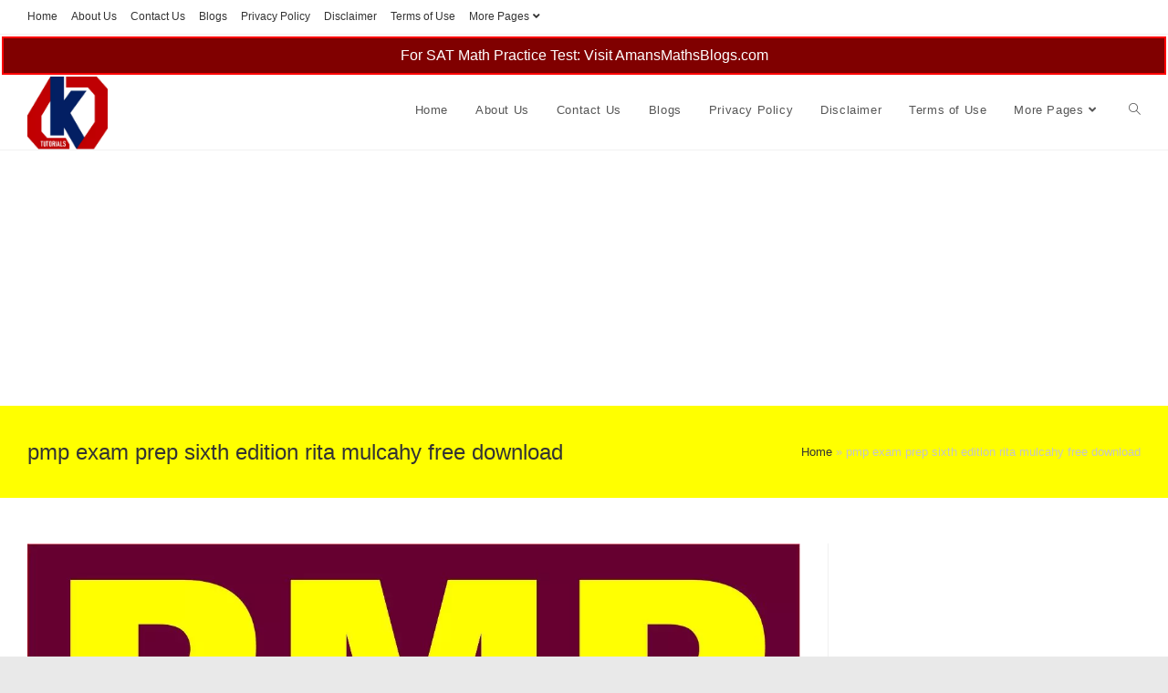

--- FILE ---
content_type: text/html; charset=utf-8
request_url: https://www.google.com/recaptcha/api2/aframe
body_size: 267
content:
<!DOCTYPE HTML><html><head><meta http-equiv="content-type" content="text/html; charset=UTF-8"></head><body><script nonce="TuMykV2LtbHN5qObN3VupA">/** Anti-fraud and anti-abuse applications only. See google.com/recaptcha */ try{var clients={'sodar':'https://pagead2.googlesyndication.com/pagead/sodar?'};window.addEventListener("message",function(a){try{if(a.source===window.parent){var b=JSON.parse(a.data);var c=clients[b['id']];if(c){var d=document.createElement('img');d.src=c+b['params']+'&rc='+(localStorage.getItem("rc::a")?sessionStorage.getItem("rc::b"):"");window.document.body.appendChild(d);sessionStorage.setItem("rc::e",parseInt(sessionStorage.getItem("rc::e")||0)+1);localStorage.setItem("rc::h",'1768848745090');}}}catch(b){}});window.parent.postMessage("_grecaptcha_ready", "*");}catch(b){}</script></body></html>